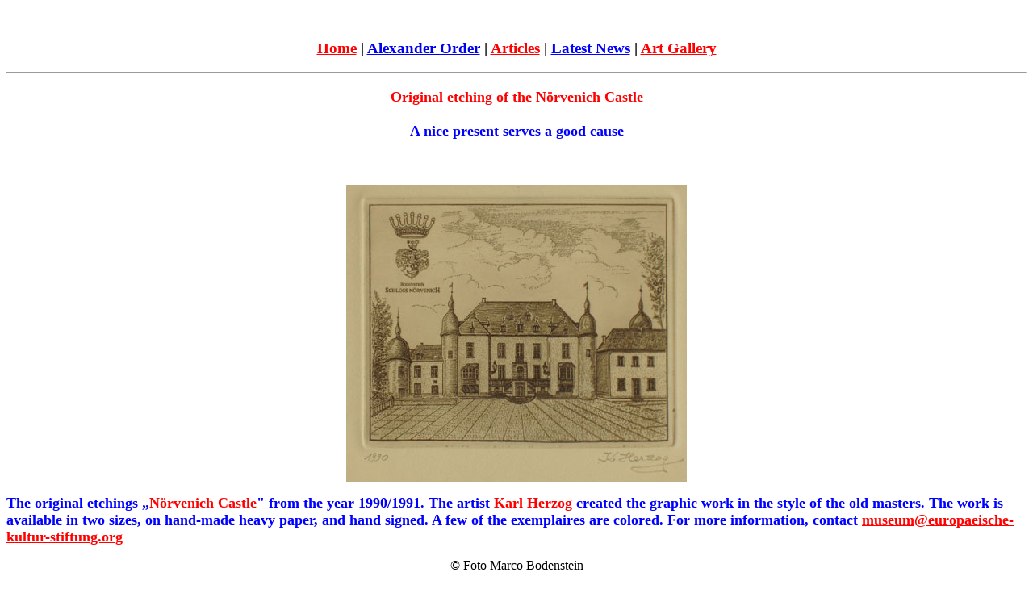

--- FILE ---
content_type: text/html
request_url: http://www.meaus.com/103-castle-etching.htm
body_size: 5245
content:
<HTML><!--This file created 12/25/5 7:43 PM by Claris Home Page version 3.0--><HEAD>   <TITLE>103-castle-etching</TITLE>   <META NAME=GENERATOR CONTENT="Claris Home Page 3.0">   <X-CLARIS-WINDOW TOP=66 BOTTOM=624 LEFT=8 RIGHT=538>   <X-CLARIS-TAGVIEW MODE=minimal></HEAD><BODY BGCOLOR="#FFFFFF"><H3><CENTER>&nbsp;</CENTER></H3><H3><CENTER><A HREF="index.html"><FONT COLOR="#FF0000">Home</FONT></A>| <A HREF="AlexanderOrder.html">Alexander Order</A> | <A HREF="articles.html"><FONT COLOR="#FF0000">Articles</FONT></A>| <A HREF="2006-prometheus-103.htm"><FONT COLOR="#0000FF">LatestNews</FONT></A> | <A HREF="1998_holiday_catalog.htm"><FONT COLOR="#FF0000"><B>ArtGallery</B></FONT></A><B> </B></CENTER></H3><CENTER><HR></CENTER><H3><CENTER><FONT SIZE="+1" COLOR="#FF0000">Original etching of theN&ouml;rvenich Castle</FONT></CENTER></H3><H4><CENTER><FONT SIZE="+1" COLOR="#0000FF">A nice present serves agood cause</FONT></CENTER></H4><CENTER>&nbsp;<P><FONT SIZE="+1"><IMG SRC="1990-schloss-noervenich.JPEG" X-CLARIS-USEIMAGEWIDTH X-CLARIS-USEIMAGEHEIGHT ALIGN=bottom></FONT></P></CENTER><P><FONT SIZE="+1" COLOR="#0000FF"><B>The original etchings&#132;</B></FONT><FONT SIZE="+1" COLOR="#FF0000"><B>N&ouml;rvenichCastle</B></FONT><FONT SIZE="+1" COLOR="#0000FF"><B>" from the year1990/1991. The artist</B></FONT><FONT SIZE="+1" COLOR="#FF0000"><B>KarlHerzog</B></FONT><FONT SIZE="+1" COLOR="#0000FF"><B> created thegraphic work in the style of the old masters. The work is availablein two sizes, on hand-made heavy paper, and hand signed. A few of theexemplaires are colored. For more information, contact</B></FONT><A HREF="mailto:museum@europaeische-kultur-stiftung.org"><FONT SIZE="+1" COLOR="#FF0000"><B>museum@europaeische-kultur-stiftung.org</B></FONT></A></P><CENTER>&copy; Foto Marco Bodenstein</CENTER><P>&nbsp;</P><P><FONT SIZE="+1" COLOR="#FF0000"><B>N&ouml;rvenich (bpb) Thecollection of the &#132;N&ouml;rvenich Historical Museum" received agesture of support from the European Art Foundation: they receivedseveral hand-signed exemplaires of the original etching"N&ouml;rvenich Castle". The fine prints are available for $ 120. Theproceeds will benefit the historical museum. Orders can be sent bye-mail to </B></FONT><A HREF="mailto:info@europaeische-kultur-stiftung.org"><FONT SIZE="+1">info@europaeische-kultur-stiftung.org</FONT></A><FONT SIZE="+1"></FONT></P><P><FONT SIZE="+1">The etching was created by the painter and graphicartist Karl Herzog from Stuttgart in Germany. It shows the historicalbuilding in the year 1990/91. That year, the visit to theN&ouml;rvenich Castle by the Spanish crown prince Felipe of Asturiasbegan a new cultural epoch of important international activities.These take place without any financial support from the Germangovernment. This cultural engagement for the benefit of generalpublic can be an example to other organizations in the era of the'black and green coalition' led by the German Chancellor AngelaMerkel, and the government's complains about an emptytreasury.</FONT></P><P><FONT SIZE="+1">The original etching, made in the style of the oldmasters, shown the characteristic contours of the castle complex. "Itis an excellent artistic work, which will bring recognition not onlyto the N&ouml;rvenich Castle, but the surrounding area as well",according to the curator Thomas Blumann. "Actually, such a picturebelongs into every home in N&ouml;rvenich. And it also would be anice Christmas present." In addition, a purchase of the print servesa good cause: the establishment of the N&ouml;rvenich HistoricalMuseum. The mayor of N&ouml;rvenich, Hans J&uuml;rgen Sch&uuml;llerexpressed his appreciation of this initiative. Information about theCircle of Friends of the museum can be obtained free of charge bycontacting </FONT><A HREF="mailto:museum@europaeische-kultur-stiftung.org"><FONT SIZE="+1">museum@europaeische-kultur-stiftung.org</FONT></A></P><P>&nbsp;</P><P>&nbsp;</P><P>&copy; PROMETHEUS 103/2006</P><P>&nbsp;&nbsp;</P><H3><CENTER><B>&nbsp;</B>Keep informed - join ournewsletter:</CENTER></H3><H3><CENTER><FORM ACTION="http://www.egroups.com/subscribe/EuropeanArt" METHOD=GET>   <P><TABLE BORDER=0 BGCOLOR="#FFFFCC" CELLSPACING=0 CELLPADDING=2>      <TR>         <TD ALIGN=center COLSPAN=2>            <P><B>Subscribe to EuropeanArt</B></P>         </TD>      </TR>      <TR>         <TD>            <P><INPUT TYPE=text NAME=user VALUE="enter email address" SIZE=20></P>         </TD>         <TD>            <P><INPUT TYPE=image SRC="http://www.egroups.com/img/ui/join.gif" NAME="Click here to join EuropeanArt" X-CLARIS-USEIMAGEWIDTH X-CLARIS-USEIMAGEHEIGHT BORDER=0 ALIGN=bottom></P>         </TD>      </TR>      <TR>         <TD COLSPAN=2>            <P>Powered by <A HREF="http://www.egroups.com/">www.egroups.com</A></P>         </TD>      </TR>   </TABLE></FORM></CENTER></H3><P>&nbsp;</P><H4><CENTER>Copyright 2006 Museum of European Art</CENTER></H4><H4><CENTER>PROMETHEUS, Internet Bulletin for Art, News, Politics andScience.</CENTER></H4><H4><CENTER>Nr. 103, JANUARY 2006</CENTER></H4><CENTER>&nbsp;</CENTER><P>&nbsp;</P></BODY></HTML>